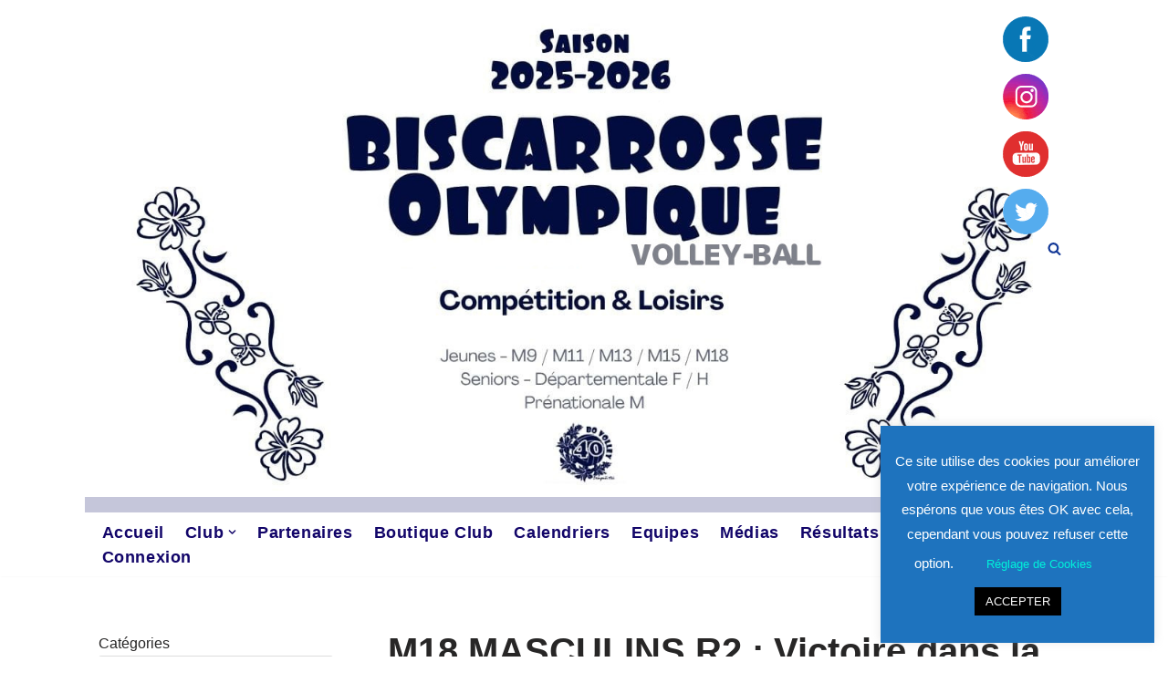

--- FILE ---
content_type: text/html; charset=UTF-8
request_url: https://bovolley.com/site1/index.php/2022/01/30/m18-masculins-r2-victoire-dans-la-douleur/
body_size: 20195
content:
<!DOCTYPE html>
<html lang="fr-FR">

<head>
	
	<meta charset="UTF-8">
	<meta name="viewport" content="width=device-width, initial-scale=1, minimum-scale=1">
	<link rel="profile" href="https://gmpg.org/xfn/11">
			<link rel="pingback" href="https://bovolley.com/site1/xmlrpc.php">
		<title>M18 MASCULINS R2 : Victoire dans la douleur &#8211; BISCARROSSE OLYMPIQUE VOLLEY-BALL</title>
<meta name='robots' content='max-image-preview:large' />
	<style>img:is([sizes="auto" i], [sizes^="auto," i]) { contain-intrinsic-size: 3000px 1500px }</style>
	
<!-- Open Graph Meta Tags generated by Blog2Social 699 - https://www.blog2social.com -->
<meta property="og:title" content="M18 MASCULINS R2 : Victoire dans la douleur"/>
<meta property="og:description" content="SALLES/BO 3/1 (20/25 26/28 25/23 22/25)



Court déplacement pour nos jeunes Landais qui se rendaient à Salles ce dimanche avec un effectif au complet renforc"/>
<meta property="og:url" content="https://bovolley.com/site1/index.php/2022/01/30/m18-masculins-r2-victoire-dans-la-douleur/"/>
<meta property="og:image" content="https://bovolley.com/site1/wp-content/uploads/2022/01/M18R2-SALLES.jpg"/>
<meta property="og:image:width" content="1698"/>
<meta property="og:image:height" content="1266"/>
<meta property="og:image:type" content="image/jpeg"/>
<meta property="og:type" content="article"/>
<meta property="og:article:published_time" content="2022-01-30 13:00:00"/>
<meta property="og:article:modified_time" content="2022-02-04 08:46:51"/>
<!-- Open Graph Meta Tags generated by Blog2Social 699 - https://www.blog2social.com -->

<!-- Twitter Card generated by Blog2Social 699 - https://www.blog2social.com -->
<meta name="twitter:card" content="summary">
<meta name="twitter:title" content="M18 MASCULINS R2 : Victoire dans la douleur"/>
<meta name="twitter:description" content="SALLES/BO 3/1 (20/25 26/28 25/23 22/25)



Court déplacement pour nos jeunes Landais qui se rendaient à Salles ce dimanche avec un effectif au complet renforc"/>
<meta name="twitter:image" content="https://bovolley.com/site1/wp-content/uploads/2022/01/M18R2-SALLES.jpg"/>
<!-- Twitter Card generated by Blog2Social 699 - https://www.blog2social.com -->
<meta name="author" content="NICOLAS VIGNAUD"/>
<link rel='dns-prefetch' href='//bovolley.com' />
<link rel="alternate" type="application/rss+xml" title="BISCARROSSE OLYMPIQUE VOLLEY-BALL &raquo; Flux" href="https://bovolley.com/site1/index.php/feed/" />
<link rel="alternate" type="application/rss+xml" title="BISCARROSSE OLYMPIQUE VOLLEY-BALL &raquo; Flux des commentaires" href="https://bovolley.com/site1/index.php/comments/feed/" />
<link rel="alternate" type="application/rss+xml" title="BISCARROSSE OLYMPIQUE VOLLEY-BALL &raquo; M18 MASCULINS R2 : Victoire dans la douleur Flux des commentaires" href="https://bovolley.com/site1/index.php/2022/01/30/m18-masculins-r2-victoire-dans-la-douleur/feed/" />
<script>
window._wpemojiSettings = {"baseUrl":"https:\/\/s.w.org\/images\/core\/emoji\/16.0.1\/72x72\/","ext":".png","svgUrl":"https:\/\/s.w.org\/images\/core\/emoji\/16.0.1\/svg\/","svgExt":".svg","source":{"concatemoji":"https:\/\/bovolley.com\/site1\/wp-includes\/js\/wp-emoji-release.min.js?ver=6.8.3"}};
/*! This file is auto-generated */
!function(s,n){var o,i,e;function c(e){try{var t={supportTests:e,timestamp:(new Date).valueOf()};sessionStorage.setItem(o,JSON.stringify(t))}catch(e){}}function p(e,t,n){e.clearRect(0,0,e.canvas.width,e.canvas.height),e.fillText(t,0,0);var t=new Uint32Array(e.getImageData(0,0,e.canvas.width,e.canvas.height).data),a=(e.clearRect(0,0,e.canvas.width,e.canvas.height),e.fillText(n,0,0),new Uint32Array(e.getImageData(0,0,e.canvas.width,e.canvas.height).data));return t.every(function(e,t){return e===a[t]})}function u(e,t){e.clearRect(0,0,e.canvas.width,e.canvas.height),e.fillText(t,0,0);for(var n=e.getImageData(16,16,1,1),a=0;a<n.data.length;a++)if(0!==n.data[a])return!1;return!0}function f(e,t,n,a){switch(t){case"flag":return n(e,"\ud83c\udff3\ufe0f\u200d\u26a7\ufe0f","\ud83c\udff3\ufe0f\u200b\u26a7\ufe0f")?!1:!n(e,"\ud83c\udde8\ud83c\uddf6","\ud83c\udde8\u200b\ud83c\uddf6")&&!n(e,"\ud83c\udff4\udb40\udc67\udb40\udc62\udb40\udc65\udb40\udc6e\udb40\udc67\udb40\udc7f","\ud83c\udff4\u200b\udb40\udc67\u200b\udb40\udc62\u200b\udb40\udc65\u200b\udb40\udc6e\u200b\udb40\udc67\u200b\udb40\udc7f");case"emoji":return!a(e,"\ud83e\udedf")}return!1}function g(e,t,n,a){var r="undefined"!=typeof WorkerGlobalScope&&self instanceof WorkerGlobalScope?new OffscreenCanvas(300,150):s.createElement("canvas"),o=r.getContext("2d",{willReadFrequently:!0}),i=(o.textBaseline="top",o.font="600 32px Arial",{});return e.forEach(function(e){i[e]=t(o,e,n,a)}),i}function t(e){var t=s.createElement("script");t.src=e,t.defer=!0,s.head.appendChild(t)}"undefined"!=typeof Promise&&(o="wpEmojiSettingsSupports",i=["flag","emoji"],n.supports={everything:!0,everythingExceptFlag:!0},e=new Promise(function(e){s.addEventListener("DOMContentLoaded",e,{once:!0})}),new Promise(function(t){var n=function(){try{var e=JSON.parse(sessionStorage.getItem(o));if("object"==typeof e&&"number"==typeof e.timestamp&&(new Date).valueOf()<e.timestamp+604800&&"object"==typeof e.supportTests)return e.supportTests}catch(e){}return null}();if(!n){if("undefined"!=typeof Worker&&"undefined"!=typeof OffscreenCanvas&&"undefined"!=typeof URL&&URL.createObjectURL&&"undefined"!=typeof Blob)try{var e="postMessage("+g.toString()+"("+[JSON.stringify(i),f.toString(),p.toString(),u.toString()].join(",")+"));",a=new Blob([e],{type:"text/javascript"}),r=new Worker(URL.createObjectURL(a),{name:"wpTestEmojiSupports"});return void(r.onmessage=function(e){c(n=e.data),r.terminate(),t(n)})}catch(e){}c(n=g(i,f,p,u))}t(n)}).then(function(e){for(var t in e)n.supports[t]=e[t],n.supports.everything=n.supports.everything&&n.supports[t],"flag"!==t&&(n.supports.everythingExceptFlag=n.supports.everythingExceptFlag&&n.supports[t]);n.supports.everythingExceptFlag=n.supports.everythingExceptFlag&&!n.supports.flag,n.DOMReady=!1,n.readyCallback=function(){n.DOMReady=!0}}).then(function(){return e}).then(function(){var e;n.supports.everything||(n.readyCallback(),(e=n.source||{}).concatemoji?t(e.concatemoji):e.wpemoji&&e.twemoji&&(t(e.twemoji),t(e.wpemoji)))}))}((window,document),window._wpemojiSettings);
</script>
<style id='wp-emoji-styles-inline-css'>

	img.wp-smiley, img.emoji {
		display: inline !important;
		border: none !important;
		box-shadow: none !important;
		height: 1em !important;
		width: 1em !important;
		margin: 0 0.07em !important;
		vertical-align: -0.1em !important;
		background: none !important;
		padding: 0 !important;
	}
</style>
<link rel='stylesheet' id='wp-block-library-css' href='https://bovolley.com/site1/wp-includes/css/dist/block-library/style.min.css?ver=6.8.3' media='all' />
<style id='classic-theme-styles-inline-css'>
/*! This file is auto-generated */
.wp-block-button__link{color:#fff;background-color:#32373c;border-radius:9999px;box-shadow:none;text-decoration:none;padding:calc(.667em + 2px) calc(1.333em + 2px);font-size:1.125em}.wp-block-file__button{background:#32373c;color:#fff;text-decoration:none}
</style>
<style id='global-styles-inline-css'>
:root{--wp--preset--aspect-ratio--square: 1;--wp--preset--aspect-ratio--4-3: 4/3;--wp--preset--aspect-ratio--3-4: 3/4;--wp--preset--aspect-ratio--3-2: 3/2;--wp--preset--aspect-ratio--2-3: 2/3;--wp--preset--aspect-ratio--16-9: 16/9;--wp--preset--aspect-ratio--9-16: 9/16;--wp--preset--color--black: #000000;--wp--preset--color--cyan-bluish-gray: #abb8c3;--wp--preset--color--white: #ffffff;--wp--preset--color--pale-pink: #f78da7;--wp--preset--color--vivid-red: #cf2e2e;--wp--preset--color--luminous-vivid-orange: #ff6900;--wp--preset--color--luminous-vivid-amber: #fcb900;--wp--preset--color--light-green-cyan: #7bdcb5;--wp--preset--color--vivid-green-cyan: #00d084;--wp--preset--color--pale-cyan-blue: #8ed1fc;--wp--preset--color--vivid-cyan-blue: #0693e3;--wp--preset--color--vivid-purple: #9b51e0;--wp--preset--color--neve-link-color: var(--nv-primary-accent);--wp--preset--color--neve-link-hover-color: var(--nv-secondary-accent);--wp--preset--color--nv-site-bg: var(--nv-site-bg);--wp--preset--color--nv-light-bg: var(--nv-light-bg);--wp--preset--color--nv-dark-bg: var(--nv-dark-bg);--wp--preset--color--neve-text-color: var(--nv-text-color);--wp--preset--color--nv-text-dark-bg: var(--nv-text-dark-bg);--wp--preset--color--nv-c-1: var(--nv-c-1);--wp--preset--color--nv-c-2: var(--nv-c-2);--wp--preset--gradient--vivid-cyan-blue-to-vivid-purple: linear-gradient(135deg,rgba(6,147,227,1) 0%,rgb(155,81,224) 100%);--wp--preset--gradient--light-green-cyan-to-vivid-green-cyan: linear-gradient(135deg,rgb(122,220,180) 0%,rgb(0,208,130) 100%);--wp--preset--gradient--luminous-vivid-amber-to-luminous-vivid-orange: linear-gradient(135deg,rgba(252,185,0,1) 0%,rgba(255,105,0,1) 100%);--wp--preset--gradient--luminous-vivid-orange-to-vivid-red: linear-gradient(135deg,rgba(255,105,0,1) 0%,rgb(207,46,46) 100%);--wp--preset--gradient--very-light-gray-to-cyan-bluish-gray: linear-gradient(135deg,rgb(238,238,238) 0%,rgb(169,184,195) 100%);--wp--preset--gradient--cool-to-warm-spectrum: linear-gradient(135deg,rgb(74,234,220) 0%,rgb(151,120,209) 20%,rgb(207,42,186) 40%,rgb(238,44,130) 60%,rgb(251,105,98) 80%,rgb(254,248,76) 100%);--wp--preset--gradient--blush-light-purple: linear-gradient(135deg,rgb(255,206,236) 0%,rgb(152,150,240) 100%);--wp--preset--gradient--blush-bordeaux: linear-gradient(135deg,rgb(254,205,165) 0%,rgb(254,45,45) 50%,rgb(107,0,62) 100%);--wp--preset--gradient--luminous-dusk: linear-gradient(135deg,rgb(255,203,112) 0%,rgb(199,81,192) 50%,rgb(65,88,208) 100%);--wp--preset--gradient--pale-ocean: linear-gradient(135deg,rgb(255,245,203) 0%,rgb(182,227,212) 50%,rgb(51,167,181) 100%);--wp--preset--gradient--electric-grass: linear-gradient(135deg,rgb(202,248,128) 0%,rgb(113,206,126) 100%);--wp--preset--gradient--midnight: linear-gradient(135deg,rgb(2,3,129) 0%,rgb(40,116,252) 100%);--wp--preset--font-size--small: 13px;--wp--preset--font-size--medium: 20px;--wp--preset--font-size--large: 36px;--wp--preset--font-size--x-large: 42px;--wp--preset--spacing--20: 0.44rem;--wp--preset--spacing--30: 0.67rem;--wp--preset--spacing--40: 1rem;--wp--preset--spacing--50: 1.5rem;--wp--preset--spacing--60: 2.25rem;--wp--preset--spacing--70: 3.38rem;--wp--preset--spacing--80: 5.06rem;--wp--preset--shadow--natural: 6px 6px 9px rgba(0, 0, 0, 0.2);--wp--preset--shadow--deep: 12px 12px 50px rgba(0, 0, 0, 0.4);--wp--preset--shadow--sharp: 6px 6px 0px rgba(0, 0, 0, 0.2);--wp--preset--shadow--outlined: 6px 6px 0px -3px rgba(255, 255, 255, 1), 6px 6px rgba(0, 0, 0, 1);--wp--preset--shadow--crisp: 6px 6px 0px rgba(0, 0, 0, 1);}:where(.is-layout-flex){gap: 0.5em;}:where(.is-layout-grid){gap: 0.5em;}body .is-layout-flex{display: flex;}.is-layout-flex{flex-wrap: wrap;align-items: center;}.is-layout-flex > :is(*, div){margin: 0;}body .is-layout-grid{display: grid;}.is-layout-grid > :is(*, div){margin: 0;}:where(.wp-block-columns.is-layout-flex){gap: 2em;}:where(.wp-block-columns.is-layout-grid){gap: 2em;}:where(.wp-block-post-template.is-layout-flex){gap: 1.25em;}:where(.wp-block-post-template.is-layout-grid){gap: 1.25em;}.has-black-color{color: var(--wp--preset--color--black) !important;}.has-cyan-bluish-gray-color{color: var(--wp--preset--color--cyan-bluish-gray) !important;}.has-white-color{color: var(--wp--preset--color--white) !important;}.has-pale-pink-color{color: var(--wp--preset--color--pale-pink) !important;}.has-vivid-red-color{color: var(--wp--preset--color--vivid-red) !important;}.has-luminous-vivid-orange-color{color: var(--wp--preset--color--luminous-vivid-orange) !important;}.has-luminous-vivid-amber-color{color: var(--wp--preset--color--luminous-vivid-amber) !important;}.has-light-green-cyan-color{color: var(--wp--preset--color--light-green-cyan) !important;}.has-vivid-green-cyan-color{color: var(--wp--preset--color--vivid-green-cyan) !important;}.has-pale-cyan-blue-color{color: var(--wp--preset--color--pale-cyan-blue) !important;}.has-vivid-cyan-blue-color{color: var(--wp--preset--color--vivid-cyan-blue) !important;}.has-vivid-purple-color{color: var(--wp--preset--color--vivid-purple) !important;}.has-neve-link-color-color{color: var(--wp--preset--color--neve-link-color) !important;}.has-neve-link-hover-color-color{color: var(--wp--preset--color--neve-link-hover-color) !important;}.has-nv-site-bg-color{color: var(--wp--preset--color--nv-site-bg) !important;}.has-nv-light-bg-color{color: var(--wp--preset--color--nv-light-bg) !important;}.has-nv-dark-bg-color{color: var(--wp--preset--color--nv-dark-bg) !important;}.has-neve-text-color-color{color: var(--wp--preset--color--neve-text-color) !important;}.has-nv-text-dark-bg-color{color: var(--wp--preset--color--nv-text-dark-bg) !important;}.has-nv-c-1-color{color: var(--wp--preset--color--nv-c-1) !important;}.has-nv-c-2-color{color: var(--wp--preset--color--nv-c-2) !important;}.has-black-background-color{background-color: var(--wp--preset--color--black) !important;}.has-cyan-bluish-gray-background-color{background-color: var(--wp--preset--color--cyan-bluish-gray) !important;}.has-white-background-color{background-color: var(--wp--preset--color--white) !important;}.has-pale-pink-background-color{background-color: var(--wp--preset--color--pale-pink) !important;}.has-vivid-red-background-color{background-color: var(--wp--preset--color--vivid-red) !important;}.has-luminous-vivid-orange-background-color{background-color: var(--wp--preset--color--luminous-vivid-orange) !important;}.has-luminous-vivid-amber-background-color{background-color: var(--wp--preset--color--luminous-vivid-amber) !important;}.has-light-green-cyan-background-color{background-color: var(--wp--preset--color--light-green-cyan) !important;}.has-vivid-green-cyan-background-color{background-color: var(--wp--preset--color--vivid-green-cyan) !important;}.has-pale-cyan-blue-background-color{background-color: var(--wp--preset--color--pale-cyan-blue) !important;}.has-vivid-cyan-blue-background-color{background-color: var(--wp--preset--color--vivid-cyan-blue) !important;}.has-vivid-purple-background-color{background-color: var(--wp--preset--color--vivid-purple) !important;}.has-neve-link-color-background-color{background-color: var(--wp--preset--color--neve-link-color) !important;}.has-neve-link-hover-color-background-color{background-color: var(--wp--preset--color--neve-link-hover-color) !important;}.has-nv-site-bg-background-color{background-color: var(--wp--preset--color--nv-site-bg) !important;}.has-nv-light-bg-background-color{background-color: var(--wp--preset--color--nv-light-bg) !important;}.has-nv-dark-bg-background-color{background-color: var(--wp--preset--color--nv-dark-bg) !important;}.has-neve-text-color-background-color{background-color: var(--wp--preset--color--neve-text-color) !important;}.has-nv-text-dark-bg-background-color{background-color: var(--wp--preset--color--nv-text-dark-bg) !important;}.has-nv-c-1-background-color{background-color: var(--wp--preset--color--nv-c-1) !important;}.has-nv-c-2-background-color{background-color: var(--wp--preset--color--nv-c-2) !important;}.has-black-border-color{border-color: var(--wp--preset--color--black) !important;}.has-cyan-bluish-gray-border-color{border-color: var(--wp--preset--color--cyan-bluish-gray) !important;}.has-white-border-color{border-color: var(--wp--preset--color--white) !important;}.has-pale-pink-border-color{border-color: var(--wp--preset--color--pale-pink) !important;}.has-vivid-red-border-color{border-color: var(--wp--preset--color--vivid-red) !important;}.has-luminous-vivid-orange-border-color{border-color: var(--wp--preset--color--luminous-vivid-orange) !important;}.has-luminous-vivid-amber-border-color{border-color: var(--wp--preset--color--luminous-vivid-amber) !important;}.has-light-green-cyan-border-color{border-color: var(--wp--preset--color--light-green-cyan) !important;}.has-vivid-green-cyan-border-color{border-color: var(--wp--preset--color--vivid-green-cyan) !important;}.has-pale-cyan-blue-border-color{border-color: var(--wp--preset--color--pale-cyan-blue) !important;}.has-vivid-cyan-blue-border-color{border-color: var(--wp--preset--color--vivid-cyan-blue) !important;}.has-vivid-purple-border-color{border-color: var(--wp--preset--color--vivid-purple) !important;}.has-neve-link-color-border-color{border-color: var(--wp--preset--color--neve-link-color) !important;}.has-neve-link-hover-color-border-color{border-color: var(--wp--preset--color--neve-link-hover-color) !important;}.has-nv-site-bg-border-color{border-color: var(--wp--preset--color--nv-site-bg) !important;}.has-nv-light-bg-border-color{border-color: var(--wp--preset--color--nv-light-bg) !important;}.has-nv-dark-bg-border-color{border-color: var(--wp--preset--color--nv-dark-bg) !important;}.has-neve-text-color-border-color{border-color: var(--wp--preset--color--neve-text-color) !important;}.has-nv-text-dark-bg-border-color{border-color: var(--wp--preset--color--nv-text-dark-bg) !important;}.has-nv-c-1-border-color{border-color: var(--wp--preset--color--nv-c-1) !important;}.has-nv-c-2-border-color{border-color: var(--wp--preset--color--nv-c-2) !important;}.has-vivid-cyan-blue-to-vivid-purple-gradient-background{background: var(--wp--preset--gradient--vivid-cyan-blue-to-vivid-purple) !important;}.has-light-green-cyan-to-vivid-green-cyan-gradient-background{background: var(--wp--preset--gradient--light-green-cyan-to-vivid-green-cyan) !important;}.has-luminous-vivid-amber-to-luminous-vivid-orange-gradient-background{background: var(--wp--preset--gradient--luminous-vivid-amber-to-luminous-vivid-orange) !important;}.has-luminous-vivid-orange-to-vivid-red-gradient-background{background: var(--wp--preset--gradient--luminous-vivid-orange-to-vivid-red) !important;}.has-very-light-gray-to-cyan-bluish-gray-gradient-background{background: var(--wp--preset--gradient--very-light-gray-to-cyan-bluish-gray) !important;}.has-cool-to-warm-spectrum-gradient-background{background: var(--wp--preset--gradient--cool-to-warm-spectrum) !important;}.has-blush-light-purple-gradient-background{background: var(--wp--preset--gradient--blush-light-purple) !important;}.has-blush-bordeaux-gradient-background{background: var(--wp--preset--gradient--blush-bordeaux) !important;}.has-luminous-dusk-gradient-background{background: var(--wp--preset--gradient--luminous-dusk) !important;}.has-pale-ocean-gradient-background{background: var(--wp--preset--gradient--pale-ocean) !important;}.has-electric-grass-gradient-background{background: var(--wp--preset--gradient--electric-grass) !important;}.has-midnight-gradient-background{background: var(--wp--preset--gradient--midnight) !important;}.has-small-font-size{font-size: var(--wp--preset--font-size--small) !important;}.has-medium-font-size{font-size: var(--wp--preset--font-size--medium) !important;}.has-large-font-size{font-size: var(--wp--preset--font-size--large) !important;}.has-x-large-font-size{font-size: var(--wp--preset--font-size--x-large) !important;}
:where(.wp-block-post-template.is-layout-flex){gap: 1.25em;}:where(.wp-block-post-template.is-layout-grid){gap: 1.25em;}
:where(.wp-block-columns.is-layout-flex){gap: 2em;}:where(.wp-block-columns.is-layout-grid){gap: 2em;}
:root :where(.wp-block-pullquote){font-size: 1.5em;line-height: 1.6;}
</style>
<link rel='stylesheet' id='cookie-law-info-css' href='https://bovolley.com/site1/wp-content/plugins/cookie-law-info/public/css/cookie-law-info-public.css?ver=2.1.3' media='all' />
<link rel='stylesheet' id='cookie-law-info-gdpr-css' href='https://bovolley.com/site1/wp-content/plugins/cookie-law-info/public/css/cookie-law-info-gdpr.css?ver=2.1.3' media='all' />
<link rel='stylesheet' id='hello-asso-css' href='https://bovolley.com/site1/wp-content/plugins/helloasso/public/css/hello-asso-public.css?ver=1.1.23' media='all' />
<link rel='stylesheet' id='SFSImainCss-css' href='https://bovolley.com/site1/wp-content/plugins/ultimate-social-media-icons/css/sfsi-style.css?ver=2.7.7' media='all' />
<link rel='stylesheet' id='neve-style-css' href='https://bovolley.com/site1/wp-content/themes/neve/style-main-new.min.css?ver=4.1.3' media='all' />
<style id='neve-style-inline-css'>
.is-menu-sidebar .header-menu-sidebar { visibility: visible; }.is-menu-sidebar.menu_sidebar_slide_left .header-menu-sidebar { transform: translate3d(0, 0, 0); left: 0; }.is-menu-sidebar.menu_sidebar_slide_right .header-menu-sidebar { transform: translate3d(0, 0, 0); right: 0; }.is-menu-sidebar.menu_sidebar_pull_right .header-menu-sidebar, .is-menu-sidebar.menu_sidebar_pull_left .header-menu-sidebar { transform: translateX(0); }.is-menu-sidebar.menu_sidebar_dropdown .header-menu-sidebar { height: auto; }.is-menu-sidebar.menu_sidebar_dropdown .header-menu-sidebar-inner { max-height: 400px; padding: 20px 0; }.is-menu-sidebar.menu_sidebar_full_canvas .header-menu-sidebar { opacity: 1; }.header-menu-sidebar .menu-item-nav-search:not(.floating) { pointer-events: none; }.header-menu-sidebar .menu-item-nav-search .is-menu-sidebar { pointer-events: unset; }@media screen and (max-width: 960px) { .builder-item.cr .item--inner { --textalign: center; --justify: center; } }
.nv-meta-list li.meta:not(:last-child):after { content:"/" }.nv-meta-list .no-mobile{
			display:none;
		}.nv-meta-list li.last::after{
			content: ""!important;
		}@media (min-width: 769px) {
			.nv-meta-list .no-mobile {
				display: inline-block;
			}
			.nv-meta-list li.last:not(:last-child)::after {
		 		content: "/" !important;
			}
		}
 :root{ --container: 748px;--postwidth:100%; --primarybtnbg: var(--nv-primary-accent); --primarybtnhoverbg: var(--nv-primary-accent); --primarybtncolor: #fff; --secondarybtncolor: var(--nv-primary-accent); --primarybtnhovercolor: #fff; --secondarybtnhovercolor: var(--nv-primary-accent);--primarybtnborderradius:3px;--secondarybtnborderradius:3px;--secondarybtnborderwidth:3px;--btnpadding:13px 15px;--primarybtnpadding:13px 15px;--secondarybtnpadding:calc(13px - 3px) calc(15px - 3px); --bodyfontfamily: Arial,Helvetica,sans-serif; --bodyfontsize: 15px; --bodylineheight: 1.6; --bodyletterspacing: 0px; --bodyfontweight: 400; --h1fontsize: 36px; --h1fontweight: 700; --h1lineheight: 1.2; --h1letterspacing: 0px; --h1texttransform: none; --h2fontsize: 28px; --h2fontweight: 700; --h2lineheight: 1.3; --h2letterspacing: 0px; --h2texttransform: none; --h3fontsize: 24px; --h3fontweight: 700; --h3lineheight: 1.4; --h3letterspacing: 0px; --h3texttransform: none; --h4fontsize: 20px; --h4fontweight: 700; --h4lineheight: 1.6; --h4letterspacing: 0px; --h4texttransform: none; --h5fontsize: 16px; --h5fontweight: 700; --h5lineheight: 1.6; --h5letterspacing: 0px; --h5texttransform: none; --h6fontsize: 14px; --h6fontweight: 700; --h6lineheight: 1.6; --h6letterspacing: 0px; --h6texttransform: none;--formfieldborderwidth:2px;--formfieldborderradius:3px; --formfieldbgcolor: var(--nv-site-bg); --formfieldbordercolor: #dddddd; --formfieldcolor: var(--nv-text-color);--formfieldpadding:10px 12px; } .nv-post-thumbnail-wrap img{ aspect-ratio: 4/3; object-fit: cover; } .layout-grid .nv-post-thumbnail-wrap{ margin-right:-25px;margin-left:-25px; } .nv-index-posts{ --borderradius:21px;--padding:25px 25px 25px 25px;--cardboxshadow:0 0 14.4px 0 rgba(0,0,0,0.46); --cardbgcolor: var(--nv-site-bg); --cardcolor: var(--nv-text-color); } .has-neve-button-color-color{ color: var(--nv-primary-accent)!important; } .has-neve-button-color-background-color{ background-color: var(--nv-primary-accent)!important; } .single-post-container .alignfull > [class*="__inner-container"], .single-post-container .alignwide > [class*="__inner-container"]{ max-width:718px } .nv-meta-list{ --avatarsize: 20px; } .single .nv-meta-list{ --avatarsize: 20px; } .blog .blog-entry-title, .archive .blog-entry-title{ --fontweight: 900; --texttransform: capitalize; } .blog .entry-summary, .archive .entry-summary, .blog .post-pages-links{ --fontweight: 400; --texttransform: capitalize; } .single .nv-meta-list li{ --fontweight: none; } .nv-post-cover{ --height: 250px;--padding:40px 15px;--justify: flex-start; --textalign: left; --valign: center; } .nv-post-cover .nv-title-meta-wrap, .nv-page-title-wrap, .entry-header{ --textalign: left; } .nv-is-boxed.nv-title-meta-wrap{ --padding:40px 15px; --bgcolor: var(--nv-dark-bg); } .nv-overlay{ --opacity: 50; --blendmode: normal; } .nv-is-boxed.nv-comments-wrap{ --padding:20px; } .nv-is-boxed.comment-respond{ --padding:20px; } .single:not(.single-product), .page{ --c-vspace:0 0 0 0;; } .global-styled{ --bgcolor: var(--nv-site-bg); } .header-top{ --rowbwidth:6px; --rowbcolor: #7d8bb0; --color: var(--nv-text-color); --bgcolor: var(--nv-site-bg); } .header-main{ --rowbwidth:0px; --rowbcolor: #c5c6da; --color: #123796; --overlaycolor: #451141;--bgimage:url("https://bovolley.com/site1/wp-content/uploads/2025/10/banniere-site.jpg");--bgposition:61% 37%;;--bgoverlayopacity:0; } .header-bottom{ --rowbcolor: var(--nv-light-bg); --color: var(--nv-text-color); --bgcolor: var(--nv-site-bg); } .header-menu-sidebar-bg{ --justify: flex-start; --textalign: left;--flexg: 1;--wrapdropdownwidth: auto; --color: var(--nv-text-color); --bgcolor: var(--nv-site-bg); } .header-menu-sidebar{ width: 360px; } .builder-item--logo{ --maxwidth: 90px; --color: #2e3557; --fs: 12px;--padding:10px 0;--margin:0; --textalign: left;--justify: flex-start; } .builder-item--nav-icon,.header-menu-sidebar .close-sidebar-panel .navbar-toggle{ --borderradius:0; } .builder-item--nav-icon{ --label-margin:0 5px 0 0;;--padding:10px 15px;--margin:0; } .builder-item--primary-menu{ --color: #120569; --hovercolor: var(--nv-secondary-accent); --hovertextcolor: var(--nv-text-color); --activecolor: var(--nv-primary-accent); --spacing: 20px; --height: 25px;--padding:0;--margin:0; --fontfamily: Impact,Charcoal,sans-serif; --fontsize: 1em; --lineheight: 1.6em; --letterspacing: 0px; --fontweight: 700; --texttransform: capitalize; --iconsize: 1em; } .hfg-is-group.has-primary-menu .inherit-ff{ --inheritedff: Impact, Charcoal, sans-serif; --inheritedfw: 700; } .builder-item--header_search_responsive{ --iconsize: 15px; --formfieldfontsize: 14px;--formfieldborderwidth:2px;--formfieldborderradius:2px; --height: 40px;--padding:0 10px;--margin:0; } .footer-top-inner .row{ grid-template-columns:1fr 1fr 1fr; --valign: flex-start; } .footer-top{ --rowbcolor: var(--nv-light-bg); --color: var(--nv-text-color); --bgcolor: var(--nv-site-bg); } .footer-main-inner .row{ grid-template-columns:1fr 1fr 1fr; --valign: flex-start; } .footer-main{ --rowbcolor: var(--nv-light-bg); --color: var(--nv-text-color); --bgcolor: var(--nv-site-bg); } .footer-bottom-inner .row{ grid-template-columns:1fr 1fr 1fr; --valign: flex-start; } .footer-bottom{ --rowbcolor: var(--nv-light-bg); --color: var(--nv-text-dark-bg); --bgcolor: var(--nv-dark-bg); } @media(min-width: 576px){ :root{ --container: 992px;--postwidth:50%;--btnpadding:13px 15px;--primarybtnpadding:13px 15px;--secondarybtnpadding:calc(13px - 3px) calc(15px - 3px); --bodyfontsize: 16px; --bodylineheight: 1.6; --bodyletterspacing: 0px; --h1fontsize: 38px; --h1lineheight: 1.2; --h1letterspacing: 0px; --h2fontsize: 30px; --h2lineheight: 1.2; --h2letterspacing: 0px; --h3fontsize: 26px; --h3lineheight: 1.4; --h3letterspacing: 0px; --h4fontsize: 22px; --h4lineheight: 1.5; --h4letterspacing: 0px; --h5fontsize: 18px; --h5lineheight: 1.6; --h5letterspacing: 0px; --h6fontsize: 14px; --h6lineheight: 1.6; --h6letterspacing: 0px; } .layout-grid .nv-post-thumbnail-wrap{ margin-right:-25px;margin-left:-25px; } .nv-index-posts{ --padding:25px 25px 25px 25px; } .single-post-container .alignfull > [class*="__inner-container"], .single-post-container .alignwide > [class*="__inner-container"]{ max-width:962px } .nv-meta-list{ --avatarsize: 20px; } .single .nv-meta-list{ --avatarsize: 20px; } .nv-post-cover{ --height: 320px;--padding:60px 30px;--justify: flex-start; --textalign: left; --valign: center; } .nv-post-cover .nv-title-meta-wrap, .nv-page-title-wrap, .entry-header{ --textalign: left; } .nv-is-boxed.nv-title-meta-wrap{ --padding:60px 30px; } .nv-is-boxed.nv-comments-wrap{ --padding:30px; } .nv-is-boxed.comment-respond{ --padding:30px; } .single:not(.single-product), .page{ --c-vspace:0 0 0 0;; } .header-top{ --rowbwidth:9px; } .header-main{ --rowbwidth:0px; } .header-menu-sidebar-bg{ --justify: flex-start; --textalign: left;--flexg: 1;--wrapdropdownwidth: auto; } .header-menu-sidebar{ width: 360px; } .builder-item--logo{ --maxwidth: 149px; --fs: 18px;--padding:10px 0;--margin:0; --textalign: left;--justify: flex-start; } .builder-item--nav-icon{ --label-margin:0 5px 0 0;;--padding:10px 15px;--margin:0; } .builder-item--primary-menu{ --spacing: 20px; --height: 25px;--padding:0;--margin:0; --fontsize: 1em; --lineheight: 1.6em; --letterspacing: 0px; --iconsize: 1em; } .builder-item--header_search_responsive{ --formfieldfontsize: 14px;--formfieldborderwidth:2px;--formfieldborderradius:2px; --height: 40px;--padding:0 10px;--margin:0; } }@media(min-width: 960px){ :root{ --container: 1095px;--postwidth:33.333333333333%;--btnpadding:13px 15px;--primarybtnpadding:13px 15px;--secondarybtnpadding:calc(13px - 3px) calc(15px - 3px); --bodyfontsize: 16px; --bodylineheight: 1.7; --bodyletterspacing: 0px; --h1fontsize: 40px; --h1lineheight: 1.1; --h1letterspacing: 0px; --h2fontsize: 32px; --h2lineheight: 1.2; --h2letterspacing: 0px; --h3fontsize: 28px; --h3lineheight: 1.4; --h3letterspacing: 0px; --h4fontsize: 24px; --h4lineheight: 1.5; --h4letterspacing: 0px; --h5fontsize: 20px; --h5lineheight: 1.6; --h5letterspacing: 0px; --h6fontsize: 16px; --h6lineheight: 1.6; --h6letterspacing: 0px; } .layout-grid .nv-post-thumbnail-wrap{ margin-right:-25px;margin-left:-25px; } .nv-index-posts{ --padding:25px 25px 25px 25px; } body:not(.single):not(.archive):not(.blog):not(.search):not(.error404) .neve-main > .container .col, body.post-type-archive-course .neve-main > .container .col, body.post-type-archive-llms_membership .neve-main > .container .col{ max-width: 100%; } body:not(.single):not(.archive):not(.blog):not(.search):not(.error404) .nv-sidebar-wrap, body.post-type-archive-course .nv-sidebar-wrap, body.post-type-archive-llms_membership .nv-sidebar-wrap{ max-width: 0%; } .neve-main > .archive-container .nv-index-posts.col{ max-width: 100%; } .neve-main > .archive-container .nv-sidebar-wrap{ max-width: 0%; } .neve-main > .single-post-container .nv-single-post-wrap.col{ max-width: 71%; } .single-post-container .alignfull > [class*="__inner-container"], .single-post-container .alignwide > [class*="__inner-container"]{ max-width:747px } .container-fluid.single-post-container .alignfull > [class*="__inner-container"], .container-fluid.single-post-container .alignwide > [class*="__inner-container"]{ max-width:calc(71% + 15px) } .neve-main > .single-post-container .nv-sidebar-wrap{ max-width: 29%; } .nv-meta-list{ --avatarsize: 20px; } .single .nv-meta-list{ --avatarsize: 20px; } .blog .blog-entry-title, .archive .blog-entry-title{ --fontsize: 21px; --lineheight: 0.9em; --letterspacing: 0px; } .blog .entry-summary, .archive .entry-summary, .blog .post-pages-links{ --fontsize: 13px; --lineheight: 1.2em; --letterspacing: 0px; } .nv-post-cover{ --height: 400px;--padding:60px 40px;--justify: flex-start; --textalign: left; --valign: center; } .nv-post-cover .nv-title-meta-wrap, .nv-page-title-wrap, .entry-header{ --textalign: left; } .nv-is-boxed.nv-title-meta-wrap{ --padding:60px 40px; } .nv-is-boxed.nv-comments-wrap{ --padding:40px; } .nv-is-boxed.comment-respond{ --padding:40px; } .single:not(.single-product), .page{ --c-vspace:0 0 0 0;; } .header-top{ --rowbwidth:0px; } .header-main{ --height:545px;--rowbwidth:17px; } .header-menu-sidebar-bg{ --justify: flex-start; --textalign: left;--flexg: 1;--wrapdropdownwidth: auto; } .header-menu-sidebar{ width: 360px; } .builder-item--logo{ --maxwidth: 120px; --fs: 34px;--padding:10px 0;--margin:0; --textalign: left;--justify: flex-start; } .builder-item--nav-icon{ --label-margin:0 5px 0 0;;--padding:10px 15px;--margin:0; } .builder-item--primary-menu{ --spacing: 15px; --height: 22px;--padding:0;--margin:0; --fontsize: 1.1em; --lineheight: 1.5em; --letterspacing: 0.6px; --iconsize: 1.1em; } .builder-item--header_search_responsive{ --formfieldfontsize: 14px;--formfieldborderwidth:2px;--formfieldborderradius:2px; --height: 40px;--padding:0 10px;--margin:0; } }:root{--nv-primary-accent:#2f5aae;--nv-secondary-accent:#2f5aae;--nv-site-bg:#ffffff;--nv-light-bg:#ffffff;--nv-dark-bg:#121212;--nv-text-color:#272626;--nv-text-dark-bg:#ffffff;--nv-c-1:#9463ae;--nv-c-2:#be574b;--nv-fallback-ff:Arial, Helvetica, sans-serif;}
</style>
<script src="https://bovolley.com/site1/wp-includes/js/jquery/jquery.min.js?ver=3.7.1" id="jquery-core-js"></script>
<script src="https://bovolley.com/site1/wp-includes/js/jquery/jquery-migrate.min.js?ver=3.4.1" id="jquery-migrate-js"></script>
<script id="cookie-law-info-js-extra">
var Cli_Data = {"nn_cookie_ids":[],"cookielist":[],"non_necessary_cookies":[],"ccpaEnabled":"","ccpaRegionBased":"","ccpaBarEnabled":"","strictlyEnabled":["necessary","obligatoire"],"ccpaType":"gdpr","js_blocking":"","custom_integration":"","triggerDomRefresh":"","secure_cookies":""};
var cli_cookiebar_settings = {"animate_speed_hide":"500","animate_speed_show":"500","background":"#1e73be","border":"#b1a6a6c2","border_on":"","button_1_button_colour":"#000","button_1_button_hover":"#000000","button_1_link_colour":"#fff","button_1_as_button":"1","button_1_new_win":"","button_2_button_colour":"#333","button_2_button_hover":"#292929","button_2_link_colour":"#444","button_2_as_button":"","button_2_hidebar":"","button_3_button_colour":"#1e73be","button_3_button_hover":"#185c98","button_3_link_colour":"#fff","button_3_as_button":"1","button_3_new_win":"","button_4_button_colour":"#1e73be","button_4_button_hover":"#185c98","button_4_link_colour":"#00f2da","button_4_as_button":"1","button_7_button_colour":"#61a229","button_7_button_hover":"#4e8221","button_7_link_colour":"#fff","button_7_as_button":"1","button_7_new_win":"","font_family":"Trebuchet MS, sans-serif","header_fix":"","notify_animate_hide":"1","notify_animate_show":"1","notify_div_id":"#cookie-law-info-bar","notify_position_horizontal":"right","notify_position_vertical":"bottom","scroll_close":"","scroll_close_reload":"","accept_close_reload":"","reject_close_reload":"","showagain_tab":"1","showagain_background":"#fff","showagain_border":"#000","showagain_div_id":"#cookie-law-info-again","showagain_x_position":"100px","text":"#ffffff","show_once_yn":"1","show_once":"10000","logging_on":"","as_popup":"","popup_overlay":"1","bar_heading_text":"","cookie_bar_as":"widget","popup_showagain_position":"bottom-right","widget_position":"right"};
var log_object = {"ajax_url":"https:\/\/bovolley.com\/site1\/wp-admin\/admin-ajax.php"};
</script>
<script src="https://bovolley.com/site1/wp-content/plugins/cookie-law-info/public/js/cookie-law-info-public.js?ver=2.1.3" id="cookie-law-info-js"></script>
<script src="https://bovolley.com/site1/wp-content/plugins/helloasso/public/js/hello-asso-public.js?ver=1.1.23" id="hello-asso-js"></script>
<link rel="https://api.w.org/" href="https://bovolley.com/site1/index.php/wp-json/" /><link rel="alternate" title="JSON" type="application/json" href="https://bovolley.com/site1/index.php/wp-json/wp/v2/posts/937" /><link rel="EditURI" type="application/rsd+xml" title="RSD" href="https://bovolley.com/site1/xmlrpc.php?rsd" />
<meta name="generator" content="WordPress 6.8.3" />
<link rel="canonical" href="https://bovolley.com/site1/index.php/2022/01/30/m18-masculins-r2-victoire-dans-la-douleur/" />
<link rel='shortlink' href='https://bovolley.com/site1/?p=937' />
<link rel="alternate" title="oEmbed (JSON)" type="application/json+oembed" href="https://bovolley.com/site1/index.php/wp-json/oembed/1.0/embed?url=https%3A%2F%2Fbovolley.com%2Fsite1%2Findex.php%2F2022%2F01%2F30%2Fm18-masculins-r2-victoire-dans-la-douleur%2F" />
<link rel="alternate" title="oEmbed (XML)" type="text/xml+oembed" href="https://bovolley.com/site1/index.php/wp-json/oembed/1.0/embed?url=https%3A%2F%2Fbovolley.com%2Fsite1%2Findex.php%2F2022%2F01%2F30%2Fm18-masculins-r2-victoire-dans-la-douleur%2F&#038;format=xml" />
<meta name="follow.[base64]" content="nqnfT1vEwJSq6FeNPnw8"/><meta property="og:image:secure_url" content="https://bovolley.com/site1/wp-content/uploads/2022/01/M18R2-SALLES.jpg" data-id="sfsi"><meta property="twitter:card" content="summary_large_image" data-id="sfsi"><meta property="twitter:image" content="https://bovolley.com/site1/wp-content/uploads/2022/01/M18R2-SALLES.jpg" data-id="sfsi"><meta property="og:image:type" content="image/jpeg" data-id="sfsi" /><meta property="og:image:width" content="1698" data-id="sfsi" /><meta property="og:image:height" content="1266" data-id="sfsi" /><meta property="og:url" content="https://bovolley.com/site1/index.php/2022/01/30/m18-masculins-r2-victoire-dans-la-douleur/" data-id="sfsi" /><meta property="og:description" content="
SALLES/BO 3/1 (20/25 26/28 25/23 22/25)



Court déplacement pour nos jeunes Landais qui se rendaient à Salles ce dimanche avec un effectif au complet renforcé par Hugo.



Thibault (1) Mathéo (2) Antoine (4), Augustin (20) Antoine (9) Thomas (8) Hugo (blessé) Jean David (12)



Face à une jeune équipe de Salles-Mios dans le jeu, le BO s’attendait à un match plus facile mais nos jeunes ont choisi de se le rendre difficile.



L’entame de match est bonne avec une domination dans tous les compartiments du jeu à l’image de Thomas à l’attaque et Thibault au service. On décide donc de travailler le jeu en fixe dès que possible avec Mathéo et Tom. Malheureusement, les landais se relâchent dans les premiers contacts et commettent des erreurs inhabituelles qui remettent dans le jeu les Girondins. Le BO garde son avance et s’impose 25/20.



Dans le 2ème set, on repart beaucoup mieux et nous faisons vite le trou. C’est à ce moment que les joueurs de Salles ne lâchent rien et au contraire se mettent à tout défendre avec une grosse envie. Ils grignotent leur avance et nous devenons fébriles. Il s’en faut d’un rien mais nous arrachons le set 28/26 grâce notamment à un bon Antoine. A.



Le match est relancé dans ce 3ème set. Hugo rentre et apporte du sang neuf à l’attaque et en réception. Les 2 équipes se tiennent mais dans le money-time, nous avons des difficultés à la passe pour trouver nos attaquants. Salles en profite et malgré un coup de poker avec Thibault à la passe, cela ne suffit pas, 23/25.



Dans le 4ème set, Salles joue son va tout avec notamment une grande agressivité au service et une belle réussite qui sont allés chercher. Jean David rentre à l’attaque et Augustin commence à défendre les points importants. Nous courrons après le score mais sans être détaché. Nouveau coup dur avec la blessure d’Hugo qui retombe sur le pied d’un adversaire.



Dans le money-time, Antoine. B revient en récept/attaque. Tom nous sort quelques services qui font du bien. Sur un dernier coup de chance, cette fois-ci en notre faveur, un retour direct, nous concluons le set 25/22.



Nous retiendrons cette victoire dans la douleur. Mais il va falloir hausser son niveau de jeu dès la semaine prochaine chez les JSA de Bordeaux qui n’ont qu’une seule défaite 3/2.



Prochain match le dimanche 06 février à 10h00 aux JSA de BORDEAUX.



Nico
" data-id="sfsi" /><meta property="og:title" content="M18 MASCULINS R2 : Victoire dans la douleur" data-id="sfsi" /><link rel="icon" href="https://bovolley.com/site1/wp-content/uploads/2020/01/cropped-cropped-cropped-bando-medium-32x32.jpg" sizes="32x32" />
<link rel="icon" href="https://bovolley.com/site1/wp-content/uploads/2020/01/cropped-cropped-cropped-bando-medium-192x192.jpg" sizes="192x192" />
<link rel="apple-touch-icon" href="https://bovolley.com/site1/wp-content/uploads/2020/01/cropped-cropped-cropped-bando-medium-180x180.jpg" />
<meta name="msapplication-TileImage" content="https://bovolley.com/site1/wp-content/uploads/2020/01/cropped-cropped-cropped-bando-medium-270x270.jpg" />

	</head>

<body data-rsssl=1  class="wp-singular post-template-default single single-post postid-937 single-format-standard wp-custom-logo wp-theme-neve sfsi_actvite_theme_animated_icons  nv-blog-grid nv-sidebar-left menu_sidebar_slide_left" id="neve_body"  >
<div class="wrapper">
	
	<header class="header"  >
		<a class="neve-skip-link show-on-focus" href="#content" >
			Aller au contenu		</a>
		<div id="header-grid"  class="hfg_header site-header">
	
<nav class="header--row header-main hide-on-mobile hide-on-tablet layout-contained nv-navbar header--row"
	data-row-id="main" data-show-on="desktop">

	<div
		class="header--row-inner header-main-inner">
		<div class="container">
			<div
				class="row row--wrapper"
				data-section="hfg_header_layout_main" >
				<div class="hfg-slot left"></div><div class="hfg-slot right"><div class="builder-item desktop-left"><div class="item--inner builder-item--header_search_responsive"
		data-section="header_search_responsive"
		data-item-id="header_search_responsive">
	<div class="nv-search-icon-component" >
	<div  class="menu-item-nav-search canvas">
		<a aria-label="Rechercher" href="#" class="nv-icon nv-search" >
				<svg width="15" height="15" viewBox="0 0 1792 1792" xmlns="http://www.w3.org/2000/svg"><path d="M1216 832q0-185-131.5-316.5t-316.5-131.5-316.5 131.5-131.5 316.5 131.5 316.5 316.5 131.5 316.5-131.5 131.5-316.5zm512 832q0 52-38 90t-90 38q-54 0-90-38l-343-342q-179 124-399 124-143 0-273.5-55.5t-225-150-150-225-55.5-273.5 55.5-273.5 150-225 225-150 273.5-55.5 273.5 55.5 225 150 150 225 55.5 273.5q0 220-124 399l343 343q37 37 37 90z" /></svg>
			</a>		<div class="nv-nav-search" aria-label="search">
			<div class="form-wrap container responsive-search">
				
<form role="search"
	method="get"
	class="search-form"
	action="https://bovolley.com/site1/">
	<label>
		<span class="screen-reader-text">Rechercher...</span>
	</label>
	<input type="search"
		class="search-field"
		aria-label="Rechercher"
		placeholder="Rechercher..."
		value=""
		name="s"/>
	<button type="submit"
			class="search-submit nv-submit"
			aria-label="Rechercher">
					<span class="nv-search-icon-wrap">
				<span class="nv-icon nv-search" >
				<svg width="15" height="15" viewBox="0 0 1792 1792" xmlns="http://www.w3.org/2000/svg"><path d="M1216 832q0-185-131.5-316.5t-316.5-131.5-316.5 131.5-131.5 316.5 131.5 316.5 316.5 131.5 316.5-131.5 131.5-316.5zm512 832q0 52-38 90t-90 38q-54 0-90-38l-343-342q-179 124-399 124-143 0-273.5-55.5t-225-150-150-225-55.5-273.5 55.5-273.5 150-225 225-150 273.5-55.5 273.5 55.5 225 150 150 225 55.5 273.5q0 220-124 399l343 343q37 37 37 90z" /></svg>
			</span>			</span>
			</button>
	</form>
			</div>
							<div class="close-container container responsive-search">
					<button  class="close-responsive-search" aria-label="Fermer"
												>
						<svg width="50" height="50" viewBox="0 0 20 20" fill="#555555"><path d="M14.95 6.46L11.41 10l3.54 3.54l-1.41 1.41L10 11.42l-3.53 3.53l-1.42-1.42L8.58 10L5.05 6.47l1.42-1.42L10 8.58l3.54-3.53z"/></svg>
					</button>
				</div>
					</div>
	</div>
</div>
	</div>

</div></div>							</div>
		</div>
	</div>
</nav>

<div class="header--row header-bottom hide-on-mobile hide-on-tablet layout-full-contained has-center header--row"
	data-row-id="bottom" data-show-on="desktop">

	<div
		class="header--row-inner header-bottom-inner">
		<div class="container">
			<div
				class="row row--wrapper"
				data-section="hfg_header_layout_bottom" >
				<div class="hfg-slot left"></div><div class="hfg-slot center"><div class="builder-item has-nav"><div class="item--inner builder-item--primary-menu has_menu"
		data-section="header_menu_primary"
		data-item-id="primary-menu">
	<div class="nv-nav-wrap">
	<div role="navigation" class="nav-menu-primary style-border-top m-style"
			aria-label="Menu principal">

		<ul id="nv-primary-navigation-bottom" class="primary-menu-ul nav-ul menu-desktop"><li id="menu-item-1529" class="menu-item menu-item-type-custom menu-item-object-custom menu-item-home menu-item-1529"><div class="wrap"><a href="https://bovolley.com/site1/">Accueil</a></div></li>
<li id="menu-item-1533" class="menu-item menu-item-type-post_type menu-item-object-page menu-item-has-children menu-item-1533"><div class="wrap"><a href="https://bovolley.com/site1/index.php/club/"><span class="menu-item-title-wrap dd-title">Club</span></a><div role="button" aria-pressed="false" aria-label="Ouvrir le sous-menu" tabindex="0" class="caret-wrap caret 2" style="margin-left:5px;"><span class="caret"><svg fill="currentColor" aria-label="Liste déroulante" xmlns="http://www.w3.org/2000/svg" viewBox="0 0 448 512"><path d="M207.029 381.476L12.686 187.132c-9.373-9.373-9.373-24.569 0-33.941l22.667-22.667c9.357-9.357 24.522-9.375 33.901-.04L224 284.505l154.745-154.021c9.379-9.335 24.544-9.317 33.901.04l22.667 22.667c9.373 9.373 9.373 24.569 0 33.941L240.971 381.476c-9.373 9.372-24.569 9.372-33.942 0z"/></svg></span></div></div>
<ul class="sub-menu">
	<li id="menu-item-1531" class="menu-item menu-item-type-post_type menu-item-object-page menu-item-1531"><div class="wrap"><a href="https://bovolley.com/site1/index.php/bureau-directeur/">Bureau directeur</a></div></li>
	<li id="menu-item-1534" class="menu-item menu-item-type-post_type menu-item-object-page menu-item-1534"><div class="wrap"><a href="https://bovolley.com/site1/index.php/contacts/">Contacts</a></div></li>
	<li id="menu-item-1546" class="menu-item menu-item-type-custom menu-item-object-custom menu-item-1546"><div class="wrap"><a href="https://sites.google.com/view/intranet-bovolley/home">Intranet</a></div></li>
	<li id="menu-item-1580" class="menu-item menu-item-type-custom menu-item-object-custom menu-item-1580"><div class="wrap"><a href="https://www.bovolley.com/remboursements/index.php?prenom=----------%3E&#038;mois=----------%3E">Gestion remboursements</a></div></li>
</ul>
</li>
<li id="menu-item-1530" class="menu-item menu-item-type-post_type menu-item-object-page menu-item-1530"><div class="wrap"><a href="https://bovolley.com/site1/index.php/partenaires/">Partenaires</a></div></li>
<li id="menu-item-1524" class="menu-item menu-item-type-post_type menu-item-object-page menu-item-1524"><div class="wrap"><a href="https://bovolley.com/site1/index.php/boutique-club/">Boutique Club</a></div></li>
<li id="menu-item-1583" class="menu-item menu-item-type-post_type menu-item-object-page menu-item-1583"><div class="wrap"><a href="https://bovolley.com/site1/index.php/calendrier/">Calendriers</a></div></li>
<li id="menu-item-1545" class="menu-item menu-item-type-post_type menu-item-object-page menu-item-1545"><div class="wrap"><a href="https://bovolley.com/site1/index.php/equipes/">Equipes</a></div></li>
<li id="menu-item-1525" class="menu-item menu-item-type-post_type menu-item-object-page menu-item-1525"><div class="wrap"><a href="https://bovolley.com/site1/index.php/medias/">Médias</a></div></li>
<li id="menu-item-1527" class="menu-item menu-item-type-post_type menu-item-object-page menu-item-1527"><div class="wrap"><a href="https://bovolley.com/site1/index.php/live/">Résultats</a></div></li>
<li id="menu-item-1526" class="menu-item menu-item-type-post_type menu-item-object-page menu-item-1526"><div class="wrap"><a href="https://bovolley.com/site1/index.php/inscriptions/">Inscriptions</a></div></li>
<li id="menu-item-1547" class="menu-item menu-item-type-custom menu-item-object-custom menu-item-1547"><div class="wrap"><a href="https://bovolley.com/site1/wp-admin/">Connexion</a></div></li>
</ul>	</div>
</div>

	</div>

</div></div><div class="hfg-slot right"></div>							</div>
		</div>
	</div>
</div>

<div class="header--row header-top hide-on-desktop layout-full-contained header--row"
	data-row-id="top" data-show-on="mobile">

	<div
		class="header--row-inner header-top-inner">
		<div class="container">
			<div
				class="row row--wrapper"
				data-section="hfg_header_layout_top" >
				<div class="hfg-slot left"><div class="builder-item tablet-left mobile-left"><div class="item--inner builder-item--logo"
		data-section="title_tagline"
		data-item-id="logo">
	
<div class="site-logo">
	<span class="brand" aria-label="BISCARROSSE OLYMPIQUE VOLLEY-BALL"><div class="title-with-logo"><img width="512" height="512" src="https://bovolley.com/site1/wp-content/uploads/2020/01/cropped-cropped-cropped-cropped-bando-medium.jpg" class="neve-site-logo skip-lazy" alt="" data-variant="logo" decoding="async" fetchpriority="high" srcset="https://bovolley.com/site1/wp-content/uploads/2020/01/cropped-cropped-cropped-cropped-bando-medium.jpg 512w, https://bovolley.com/site1/wp-content/uploads/2020/01/cropped-cropped-cropped-cropped-bando-medium-300x300.jpg 300w, https://bovolley.com/site1/wp-content/uploads/2020/01/cropped-cropped-cropped-cropped-bando-medium-150x150.jpg 150w" sizes="(max-width: 512px) 100vw, 512px" /><div class="nv-title-tagline-wrap"><p class="site-title">BISCARROSSE OLYMPIQUE VOLLEY-BALL</p></div></div></span></div>
	</div>

</div></div><div class="hfg-slot right"><div class="builder-item tablet-left mobile-left"><div class="item--inner builder-item--nav-icon"
		data-section="header_menu_icon"
		data-item-id="nav-icon">
	<div class="menu-mobile-toggle item-button navbar-toggle-wrapper">
	<button type="button" class=" navbar-toggle"
			value="Menu de navigation"
					aria-label="Menu de navigation "
			aria-expanded="false" onclick="if('undefined' !== typeof toggleAriaClick ) { toggleAriaClick() }">
					<span class="bars">
				<span class="icon-bar"></span>
				<span class="icon-bar"></span>
				<span class="icon-bar"></span>
			</span>
					<span class="screen-reader-text">Menu de navigation</span>
	</button>
</div> <!--.navbar-toggle-wrapper-->


	</div>

</div></div>							</div>
		</div>
	</div>
</div>

<div
		id="header-menu-sidebar" class="header-menu-sidebar tcb menu-sidebar-panel slide_left hfg-pe"
		data-row-id="sidebar">
	<div id="header-menu-sidebar-bg" class="header-menu-sidebar-bg">
				<div class="close-sidebar-panel navbar-toggle-wrapper">
			<button type="button" class="hamburger is-active  navbar-toggle active" 					value="Menu de navigation"
					aria-label="Menu de navigation "
					aria-expanded="false" onclick="if('undefined' !== typeof toggleAriaClick ) { toggleAriaClick() }">
								<span class="bars">
						<span class="icon-bar"></span>
						<span class="icon-bar"></span>
						<span class="icon-bar"></span>
					</span>
								<span class="screen-reader-text">
			Menu de navigation					</span>
			</button>
		</div>
					<div id="header-menu-sidebar-inner" class="header-menu-sidebar-inner tcb ">
						<div class="builder-item has-nav"><div class="item--inner builder-item--primary-menu has_menu"
		data-section="header_menu_primary"
		data-item-id="primary-menu">
	<div class="nv-nav-wrap">
	<div role="navigation" class="nav-menu-primary style-border-top m-style"
			aria-label="Menu principal">

		<ul id="nv-primary-navigation-sidebar" class="primary-menu-ul nav-ul menu-mobile"><li class="menu-item menu-item-type-custom menu-item-object-custom menu-item-home menu-item-1529"><div class="wrap"><a href="https://bovolley.com/site1/">Accueil</a></div></li>
<li class="menu-item menu-item-type-post_type menu-item-object-page menu-item-has-children menu-item-1533"><div class="wrap"><a href="https://bovolley.com/site1/index.php/club/"><span class="menu-item-title-wrap dd-title">Club</span></a><button tabindex="0" type="button" class="caret-wrap navbar-toggle 2 dropdown-open" style="margin-left:5px;"  aria-label="Permuter Club"><span class="caret"><svg fill="currentColor" aria-label="Liste déroulante" xmlns="http://www.w3.org/2000/svg" viewBox="0 0 448 512"><path d="M207.029 381.476L12.686 187.132c-9.373-9.373-9.373-24.569 0-33.941l22.667-22.667c9.357-9.357 24.522-9.375 33.901-.04L224 284.505l154.745-154.021c9.379-9.335 24.544-9.317 33.901.04l22.667 22.667c9.373 9.373 9.373 24.569 0 33.941L240.971 381.476c-9.373 9.372-24.569 9.372-33.942 0z"/></svg></span></button></div>
<ul class="sub-menu dropdown-open">
	<li class="menu-item menu-item-type-post_type menu-item-object-page menu-item-1531"><div class="wrap"><a href="https://bovolley.com/site1/index.php/bureau-directeur/">Bureau directeur</a></div></li>
	<li class="menu-item menu-item-type-post_type menu-item-object-page menu-item-1534"><div class="wrap"><a href="https://bovolley.com/site1/index.php/contacts/">Contacts</a></div></li>
	<li class="menu-item menu-item-type-custom menu-item-object-custom menu-item-1546"><div class="wrap"><a href="https://sites.google.com/view/intranet-bovolley/home">Intranet</a></div></li>
	<li class="menu-item menu-item-type-custom menu-item-object-custom menu-item-1580"><div class="wrap"><a href="https://www.bovolley.com/remboursements/index.php?prenom=----------%3E&#038;mois=----------%3E">Gestion remboursements</a></div></li>
</ul>
</li>
<li class="menu-item menu-item-type-post_type menu-item-object-page menu-item-1530"><div class="wrap"><a href="https://bovolley.com/site1/index.php/partenaires/">Partenaires</a></div></li>
<li class="menu-item menu-item-type-post_type menu-item-object-page menu-item-1524"><div class="wrap"><a href="https://bovolley.com/site1/index.php/boutique-club/">Boutique Club</a></div></li>
<li class="menu-item menu-item-type-post_type menu-item-object-page menu-item-1583"><div class="wrap"><a href="https://bovolley.com/site1/index.php/calendrier/">Calendriers</a></div></li>
<li class="menu-item menu-item-type-post_type menu-item-object-page menu-item-1545"><div class="wrap"><a href="https://bovolley.com/site1/index.php/equipes/">Equipes</a></div></li>
<li class="menu-item menu-item-type-post_type menu-item-object-page menu-item-1525"><div class="wrap"><a href="https://bovolley.com/site1/index.php/medias/">Médias</a></div></li>
<li class="menu-item menu-item-type-post_type menu-item-object-page menu-item-1527"><div class="wrap"><a href="https://bovolley.com/site1/index.php/live/">Résultats</a></div></li>
<li class="menu-item menu-item-type-post_type menu-item-object-page menu-item-1526"><div class="wrap"><a href="https://bovolley.com/site1/index.php/inscriptions/">Inscriptions</a></div></li>
<li class="menu-item menu-item-type-custom menu-item-object-custom menu-item-1547"><div class="wrap"><a href="https://bovolley.com/site1/wp-admin/">Connexion</a></div></li>
</ul>	</div>
</div>

	</div>

</div>					</div>
	</div>
</div>
<div class="header-menu-sidebar-overlay hfg-ov hfg-pe" onclick="if('undefined' !== typeof toggleAriaClick ) { toggleAriaClick() }"></div>
</div>
	</header>

	<style>.nav-ul li:focus-within .wrap.active + .sub-menu { opacity: 1; visibility: visible; }.nav-ul li.neve-mega-menu:focus-within .wrap.active + .sub-menu { display: grid; }.nav-ul li > .wrap { display: flex; align-items: center; position: relative; padding: 0 4px; }.nav-ul:not(.menu-mobile):not(.neve-mega-menu) > li > .wrap > a { padding-top: 1px }</style><style>.header-menu-sidebar .nav-ul li .wrap { padding: 0 4px; }.header-menu-sidebar .nav-ul li .wrap a { flex-grow: 1; display: flex; }.header-menu-sidebar .nav-ul li .wrap a .dd-title { width: var(--wrapdropdownwidth); }.header-menu-sidebar .nav-ul li .wrap button { border: 0; z-index: 1; background: 0; }.header-menu-sidebar .nav-ul li:not([class*=block]):not(.menu-item-has-children) > .wrap > a { padding-right: calc(1em + (18px*2)); text-wrap: wrap; white-space: normal;}.header-menu-sidebar .nav-ul li.menu-item-has-children:not([class*=block]) > .wrap > a { margin-right: calc(-1em - (18px*2)); padding-right: 46px;}</style>

	
	<main id="content" class="neve-main">

	<div class="container single-post-container">
		<div class="row">
			<div class="nv-sidebar-wrap col-sm-12 nv-left blog-sidebar " >
		<aside id="secondary" role="complementary">
		
		<div id="block-4" class="widget widget_block widget_categories"><div class="wp-block-categories-dropdown wp-block-categories"><label class="wp-block-categories__label" for="wp-block-categories-1">Catégories</label><select  name='category_name' id='wp-block-categories-1' class='postform'>
	<option value='-1'>Sélectionner Catégorie</option>
	<option class="level-0" value="baby">BABY</option>
	<option class="level-0" value="beachvolley">BEACHVOLLEY</option>
	<option class="level-0" value="m11-m09-mixte-a-2-gironde">M11-M09 MIXTE A 2 Gironde</option>
	<option class="level-0" value="m13-mixte-a-4-gironde">M13 MIXTE A 4 Gironde</option>
	<option class="level-0" value="m15-feminine-gironde">M15 FEMININE GIRONDE</option>
	<option class="level-0" value="m15-masculins">M15 MASCULINS</option>
	<option class="level-0" value="m18-feminines-4c4">M18 FEMININES 4c4</option>
	<option class="level-0" value="m18-m15-feminine-a-6-gironde">M18 FEMININES 6c6</option>
	<option class="level-0" value="m18-masculine-senior">M18 MASCULINS</option>
	<option class="level-0" value="non-classe">Non classé</option>
	<option class="level-0" value="prenationale-masculins">PRE NATIONALE MASCULINS</option>
	<option class="level-0" value="regionale-1-masculins">REGIONALE 1 MASCULINS</option>
	<option class="level-0" value="regionale-2-feminine-dep">REGIONALE 2 FEMININE &#8211; DEP</option>
	<option class="level-0" value="m18-m15-masculine-a-6-gironde">REGIONALE 2 MASCULINS &#8211; DEP</option>
	<option class="level-0" value="senior-feminine-1">SENIOR FEMININE 1</option>
	<option class="level-0" value="vie-du-club">Vie du Club</option>
</select><script>
	
	( function() {
		var dropdown = document.getElementById( 'wp-block-categories-1' );
		function onCatChange() {
			if ( dropdown.options[ dropdown.selectedIndex ].value !== -1 ) {
				location.href = "https://bovolley.com/site1/?" + dropdown.name + '=' + dropdown.options[ dropdown.selectedIndex ].value;
			}
		}
		dropdown.onchange = onCatChange;
	})();
	
	
</script>

</div></div><div id="block-3" class="widget widget_block widget_recent_entries"><ul class="wp-block-latest-posts__list has-dates wp-block-latest-posts"><li><a class="wp-block-latest-posts__post-title" href="https://bovolley.com/site1/index.php/2026/01/18/frustrant-mais-constructif/">Frustrant mais Constructif</a><time datetime="2026-01-18T12:39:45+01:00" class="wp-block-latest-posts__post-date">18 janvier 2026</time><div class="wp-block-latest-posts__post-excerpt">Il y a des matchs où les défaites sont râlantes, frustrantes mais constructives. Ce fût le cas ce&hellip;&nbsp;<a href="https://bovolley.com/site1/index.php/2026/01/18/frustrant-mais-constructif/" rel="bookmark"><span class="screen-reader-text">Frustrant mais Constructif</span></a></div></li>
<li><a class="wp-block-latest-posts__post-title" href="https://bovolley.com/site1/index.php/2026/01/11/la-classe/">La Classe !</a><time datetime="2026-01-11T12:35:19+01:00" class="wp-block-latest-posts__post-date">11 janvier 2026</time><div class="wp-block-latest-posts__post-excerpt">Il y a des matchs où les défaites sont râlantes, frustrantes mais constructives. Ce fût le cas ce&hellip;&nbsp;<a href="https://bovolley.com/site1/index.php/2026/01/11/la-classe/" rel="bookmark"><span class="screen-reader-text">La Classe !</span></a></div></li>
<li><a class="wp-block-latest-posts__post-title" href="https://bovolley.com/site1/index.php/2025/12/15/la-nouvelle-boutique-du-bo-volley-est-arrivee/">LA NOUVELLE BOUTIQUE du BO VOLLEY est arrivée</a><time datetime="2025-12-15T22:34:43+01:00" class="wp-block-latest-posts__post-date">15 décembre 2025</time><div class="wp-block-latest-posts__post-excerpt">Nous sommes revenus à nos couleurs traditionnelles Rdv sur notre site internet pour voir la collection et commander&hellip;&nbsp;<a href="https://bovolley.com/site1/index.php/2025/12/15/la-nouvelle-boutique-du-bo-volley-est-arrivee/" rel="bookmark"><span class="screen-reader-text">LA NOUVELLE BOUTIQUE du BO VOLLEY est arrivée</span></a></div></li>
<li><a class="wp-block-latest-posts__post-title" href="https://bovolley.com/site1/index.php/2025/12/10/apres-midi-de-noel-pour-notre-ecole-de-volley/">Après-midi de Noël pour notre école de volley.</a><time datetime="2025-12-10T14:44:48+01:00" class="wp-block-latest-posts__post-date">10 décembre 2025</time><div class="wp-block-latest-posts__post-excerpt">Après une séance de cinéma offerte par le BO Directeur, direction le gymnase de Meyrie pour un petit&hellip;&nbsp;<a href="https://bovolley.com/site1/index.php/2025/12/10/apres-midi-de-noel-pour-notre-ecole-de-volley/" rel="bookmark"><span class="screen-reader-text">Après-midi de Noël pour notre école de volley.</span></a></div></li>
<li><a class="wp-block-latest-posts__post-title" href="https://bovolley.com/site1/index.php/2025/12/08/les-garcons-au-toptest/">Les garçons au top</a><time datetime="2025-12-08T18:12:20+01:00" class="wp-block-latest-posts__post-date">8 décembre 2025</time><div class="wp-block-latest-posts__post-excerpt">Résultats du week-end : Les garçons au top Pré Nationale Masculins : Reçu 5/5 Déplacement à VBLB &#8211;&hellip;&nbsp;<a href="https://bovolley.com/site1/index.php/2025/12/08/les-garcons-au-toptest/" rel="bookmark"><span class="screen-reader-text">Les garçons au top</span></a></div></li>
</ul></div>
			</aside>
</div>
			<article id="post-937"
					class="nv-single-post-wrap col post-937 post type-post status-publish format-standard has-post-thumbnail hentry category-m18-masculine-senior">
				<div class="entry-header" ><div class="nv-title-meta-wrap"><h1 class="title entry-title">M18 MASCULINS R2 : Victoire dans la douleur</h1><ul class="nv-meta-list"><li class="meta date posted-on "><time class="entry-date published" datetime="2022-01-30T13:00:00+01:00" content="2022-01-30">30 janvier 2022</time><time class="updated" datetime="2022-02-04T08:46:51+01:00">4 février 2022</time></li><li class="meta category last"><a href="https://bovolley.com/site1/index.php/category/m18-masculine-senior/" rel="category tag">M18 MASCULINS</a></li></ul></div></div><div class="nv-content-wrap entry-content">
<p><strong>SALLES/BO 3/1 (20/25 26/28 25/23 22/25)</strong></p>



<p>Court déplacement pour nos jeunes Landais qui se rendaient à Salles ce dimanche avec un effectif au complet renforcé par Hugo.</p>



<div class="wp-block-image"><figure class="alignleft size-large is-resized"><img decoding="async" src="https://bovolley.com/site1/wp-content/uploads/2022/01/M18R2-SALLES-1024x763.jpg" alt="" class="wp-image-938" width="469" height="348" srcset="https://bovolley.com/site1/wp-content/uploads/2022/01/M18R2-SALLES-1024x763.jpg 1024w, https://bovolley.com/site1/wp-content/uploads/2022/01/M18R2-SALLES-300x224.jpg 300w" sizes="(max-width: 469px) 100vw, 469px" /><figcaption>Thibault (1) Mathéo (2) Antoine (4), Augustin (20) Antoine (9) Thomas (8) Hugo (blessé) Jean David (12)</figcaption></figure></div>



<p>Face à une jeune équipe de Salles-Mios dans le jeu, le BO s’attendait à un match plus facile mais nos jeunes ont choisi de se le rendre difficile.</p>



<p>L’entame de match est bonne avec une domination dans tous les compartiments du jeu à l’image de Thomas à l’attaque et Thibault au service. On décide donc de travailler le jeu en fixe dès que possible avec Mathéo et Tom. Malheureusement, les landais se relâchent dans les premiers contacts et commettent des erreurs inhabituelles qui remettent dans le jeu les Girondins. Le BO garde son avance et s’impose 25/20.</p>



<p>Dans le 2<sup>ème</sup> set, on repart beaucoup mieux et nous faisons vite le trou. C’est à ce moment que les joueurs de Salles ne lâchent rien et au contraire se mettent à tout défendre avec une grosse envie. Ils grignotent leur avance et nous devenons fébriles. Il s’en faut d’un rien mais nous arrachons le set 28/26 grâce notamment à un bon Antoine. A.</p>



<p>Le match est relancé dans ce 3<sup>ème</sup> set. Hugo rentre et apporte du sang neuf à l’attaque et en réception. Les 2 équipes se tiennent mais dans le money-time, nous avons des difficultés à la passe pour trouver nos attaquants. Salles en profite et malgré un coup de poker avec Thibault à la passe, cela ne suffit pas, 23/25.</p>



<p>Dans le 4<sup>ème</sup> set, Salles joue son va tout avec notamment une grande agressivité au service et une belle réussite qui sont allés chercher. Jean David rentre à l’attaque et Augustin commence à défendre les points importants. Nous courrons après le score mais sans être détaché. Nouveau coup dur avec la blessure d’Hugo qui retombe sur le pied d’un adversaire.</p>



<p>Dans le money-time, Antoine. B revient en récept/attaque. Tom nous sort quelques services qui font du bien. Sur un dernier coup de chance, cette fois-ci en notre faveur, un retour direct, nous concluons le set 25/22.</p>



<p>Nous retiendrons cette victoire dans la douleur. Mais il va falloir hausser son niveau de jeu dès la semaine prochaine chez les JSA de Bordeaux qui n’ont qu’une seule défaite 3/2.</p>



<p>Prochain match le dimanche 06 février à 10h00 aux JSA de BORDEAUX.</p>



<p>Nico</p>
</div>			</article>
					</div>
	</div>

</main><!--/.neve-main-->

<footer class="site-footer" id="site-footer"  >
	<div class="hfg_footer">
		<div class="footer--row footer-bottom layout-full-contained"
	id="cb-row--footer-desktop-bottom"
	data-row-id="bottom" data-show-on="desktop">
	<div
		class="footer--row-inner footer-bottom-inner footer-content-wrap">
		<div class="container">
			<div
				class="hfg-grid nv-footer-content hfg-grid-bottom row--wrapper row "
				data-section="hfg_footer_layout_bottom" >
				<div class="hfg-slot left"><div class="builder-item cr"><div class="item--inner"><div class="component-wrap"><div><p><a href="https://themeisle.com/themes/neve/" rel="nofollow">Neve</a> | Propulsé par <a href="https://wordpress.org" rel="nofollow">WordPress</a></p></div></div></div></div></div><div class="hfg-slot c-left"></div><div class="hfg-slot center"></div>							</div>
		</div>
	</div>
</div>

	</div>
</footer>

</div><!--/.wrapper-->
<script type="speculationrules">
{"prefetch":[{"source":"document","where":{"and":[{"href_matches":"\/site1\/*"},{"not":{"href_matches":["\/site1\/wp-*.php","\/site1\/wp-admin\/*","\/site1\/wp-content\/uploads\/*","\/site1\/wp-content\/*","\/site1\/wp-content\/plugins\/*","\/site1\/wp-content\/themes\/neve\/*","\/site1\/*\\?(.+)"]}},{"not":{"selector_matches":"a[rel~=\"nofollow\"]"}},{"not":{"selector_matches":".no-prefetch, .no-prefetch a"}}]},"eagerness":"conservative"}]}
</script>
<!--googleoff: all--><div id="cookie-law-info-bar" data-nosnippet="true"><span>Ce site utilise des cookies pour améliorer votre expérience de navigation. Nous espérons que vous êtes OK avec cela, cependant vous pouvez refuser cette option. <a role='button' class="medium cli-plugin-button cli-plugin-main-button cli_settings_button" style="margin:5px 20px 5px 20px">Réglage de Cookies</a><a role='button' data-cli_action="accept" id="cookie_action_close_header" class="medium cli-plugin-button cli-plugin-main-button cookie_action_close_header cli_action_button wt-cli-accept-btn" style="display:inline-block;margin:5px">ACCEPTER</a></span></div><div id="cookie-law-info-again" style="display:none" data-nosnippet="true"><span id="cookie_hdr_showagain">Privacy &amp; Cookies Policy</span></div><div class="cli-modal" data-nosnippet="true" id="cliSettingsPopup" tabindex="-1" role="dialog" aria-labelledby="cliSettingsPopup" aria-hidden="true">
  <div class="cli-modal-dialog" role="document">
	<div class="cli-modal-content cli-bar-popup">
		  <button type="button" class="cli-modal-close" id="cliModalClose">
			<svg class="" viewBox="0 0 24 24"><path d="M19 6.41l-1.41-1.41-5.59 5.59-5.59-5.59-1.41 1.41 5.59 5.59-5.59 5.59 1.41 1.41 5.59-5.59 5.59 5.59 1.41-1.41-5.59-5.59z"></path><path d="M0 0h24v24h-24z" fill="none"></path></svg>
			<span class="wt-cli-sr-only">Fermer</span>
		  </button>
		  <div class="cli-modal-body">
			<div class="cli-container-fluid cli-tab-container">
	<div class="cli-row">
		<div class="cli-col-12 cli-align-items-stretch cli-px-0">
			<div class="cli-privacy-overview">
				<h4>Présentation de la confidentialité</h4>				<div class="cli-privacy-content">
					<div class="cli-privacy-content-text">Ce site Web utilise des cookies pour améliorer votre expérience lorsque vous naviguez sur le site Web. Parmi ces cookies, les cookies classés comme nécessaires sont stockés sur votre navigateur car ils sont essentiels pour le fonctionnement des fonctionnalités de base du site Web. Nous utilisons également des cookies tiers qui nous aident à analyser et à comprendre comment vous utilisez ce site Web. Ces cookies ne seront stockés dans votre navigateur qu'avec votre consentement. Vous avez également la possibilité de désactiver ces cookies. Mais la désactivation de certains de ces cookies peut avoir un effet sur votre expérience de navigation.</div>
				</div>
				<a class="cli-privacy-readmore" aria-label="Voir plus" role="button" data-readmore-text="Voir plus" data-readless-text="Voir moins"></a>			</div>
		</div>
		<div class="cli-col-12 cli-align-items-stretch cli-px-0 cli-tab-section-container">
												<div class="cli-tab-section">
						<div class="cli-tab-header">
							<a role="button" tabindex="0" class="cli-nav-link cli-settings-mobile" data-target="necessary" data-toggle="cli-toggle-tab">
								Necessary							</a>
															<div class="wt-cli-necessary-checkbox">
									<input type="checkbox" class="cli-user-preference-checkbox"  id="wt-cli-checkbox-necessary" data-id="checkbox-necessary" checked="checked"  />
									<label class="form-check-label" for="wt-cli-checkbox-necessary">Necessary</label>
								</div>
								<span class="cli-necessary-caption">Toujours activé</span>
													</div>
						<div class="cli-tab-content">
							<div class="cli-tab-pane cli-fade" data-id="necessary">
								<div class="wt-cli-cookie-description">
									Les cookies nécessaires sont absolument essentiels au bon fonctionnement du site Web. Cette catégorie comprend uniquement les cookies qui garantissent les fonctionnalités de base et les fonctions de sécurité du site Web. Ces cookies ne stockent aucune information personnelle.								</div>
							</div>
						</div>
					</div>
																		</div>
	</div>
</div>
		  </div>
		  <div class="cli-modal-footer">
			<div class="wt-cli-element cli-container-fluid cli-tab-container">
				<div class="cli-row">
					<div class="cli-col-12 cli-align-items-stretch cli-px-0">
						<div class="cli-tab-footer wt-cli-privacy-overview-actions">
						
															<a id="wt-cli-privacy-save-btn" role="button" tabindex="0" data-cli-action="accept" class="wt-cli-privacy-btn cli_setting_save_button wt-cli-privacy-accept-btn cli-btn">Enregistrer &amp; appliquer</a>
													</div>
						
					</div>
				</div>
			</div>
		</div>
	</div>
  </div>
</div>
<div class="cli-modal-backdrop cli-fade cli-settings-overlay"></div>
<div class="cli-modal-backdrop cli-fade cli-popupbar-overlay"></div>
<!--googleon: all-->			<!--facebook like and share js -->
			<div id="fb-root"></div>
			<script>
				(function(d, s, id) {
					var js, fjs = d.getElementsByTagName(s)[0];
					if (d.getElementById(id)) return;
					js = d.createElement(s);
					js.id = id;
					js.src = "//connect.facebook.net/en_US/sdk.js#xfbml=1&version=v2.5";
					fjs.parentNode.insertBefore(js, fjs);
				}(document, 'script', 'facebook-jssdk'));
			</script>
		<script>

window.addEventListener('sfsi_functions_loaded', function() {
    if (typeof sfsi_time_pop_up == 'function') {
        sfsi_time_pop_up(1000);
    }
})
</script>
<div class="norm_row sfsi_wDiv sfsi_floater_position_top-right" id="sfsi_floater" style="z-index: 9999;width:52px;text-align:left;position:absolute;position:absolute;right:10px;top:2%;margin-top:0px;margin-right:120px;"><div style='width:50px; height:50px;margin-left:2px;margin-bottom:5px; ' class='sfsi_wicons shuffeldiv ' ><div class='inerCnt'><a class=' sficn' data-effect='' target='_blank'  href='https://www.facebook.com/Bovolley' id='sfsiid_facebook_icon' style='width:50px;height:50px;opacity:1;'  ><img data-pin-nopin='true' alt='Facebook' title='Facebook' src='https://bovolley.com/site1/wp-content/plugins/ultimate-social-media-icons/images/icons_theme/animated_icons/animated_icons_facebook.gif' width='50' height='50' style='' class='sfcm sfsi_wicon ' data-effect=''   /></a><div class="sfsi_tool_tip_2 fb_tool_bdr sfsiTlleft" style="opacity:0;z-index:-1;" id="sfsiid_facebook"><span class="bot_arow bot_fb_arow"></span><div class="sfsi_inside"><div  class='icon1'><a href='https://www.facebook.com/Bovolley' target='_blank'><img data-pin-nopin='true' class='sfsi_wicon' alt='Facebook' title='Facebook' src='https://bovolley.com/site1/wp-content/plugins/ultimate-social-media-icons/images/visit_icons/Visit_us_fb/icon_Visit_us_en_US.png' /></a></div><div  class='icon2'><div class="fb-like" data-href="https://bovolley.com/site1/2022/01/30/m18-masculins-r2-victoire-dans-la-douleur" data-layout="button" data-action="like" data-show-faces="false" data-share="true"></div></div><div  class='icon3'><a target='_blank' href='https://www.facebook.com/sharer/sharer.php?u=https%3A%2F%2Fbovolley.com%2Fsite1%2F2022%2F01%2F30%2Fm18-masculins-r2-victoire-dans-la-douleur' style='display:inline-block;'  > <img class='sfsi_wicon'  data-pin-nopin='true' alt='fb-share-icon' title='Facebook Share' src='https://bovolley.com/site1/wp-content/plugins/ultimate-social-media-icons/images/share_icons/fb_icons/en_US.svg' /></a></div></div></div></div></div><div style='width:50px; height:50px;margin-left:2px;margin-bottom:5px; ' class='sfsi_wicons shuffeldiv ' ><div class='inerCnt'><a class=' sficn' data-effect='' target='_blank'  href='https://www.instagram.com/bovolley/' id='sfsiid_instagram_icon' style='width:50px;height:50px;opacity:1;'  ><img data-pin-nopin='true' alt='Instagram' title='Instagram' src='https://bovolley.com/site1/wp-content/plugins/ultimate-social-media-icons/images/icons_theme/animated_icons/animated_icons_instagram.gif' width='50' height='50' style='' class='sfcm sfsi_wicon ' data-effect=''   /></a></div></div><div style='width:50px; height:50px;margin-left:2px;margin-bottom:5px; ' class='sfsi_wicons shuffeldiv ' ><div class='inerCnt'><a class=' sficn' data-effect='' target='_blank'  href='https://www.youtube.com/playlist?list=PLySgB0SdhZCxl55RuzKoTghT3QV5hLd8r' id='sfsiid_youtube_icon' style='width:50px;height:50px;opacity:1;'  ><img data-pin-nopin='true' alt='YouTube' title='YouTube' src='https://bovolley.com/site1/wp-content/plugins/ultimate-social-media-icons/images/icons_theme/animated_icons/animated_icons_youtube.gif' width='50' height='50' style='' class='sfcm sfsi_wicon ' data-effect=''   /></a></div></div><div style='width:50px; height:50px;margin-left:2px;margin-bottom:5px; ' class='sfsi_wicons shuffeldiv ' ><div class='inerCnt'><a class=' sficn' data-effect='' target='_blank'  href='https://twitter.com/bovolley40' id='sfsiid_twitter_icon' style='width:50px;height:50px;opacity:1;'  ><img data-pin-nopin='true' alt='Twitter' title='Twitter' src='https://bovolley.com/site1/wp-content/plugins/ultimate-social-media-icons/images/icons_theme/animated_icons/animated_icons_twitter.gif' width='50' height='50' style='' class='sfcm sfsi_wicon ' data-effect=''   /></a><div class="sfsi_tool_tip_2 twt_tool_bdr sfsiTlleft" style="opacity:0;z-index:-1;" id="sfsiid_twitter"><span class="bot_arow bot_twt_arow"></span><div class="sfsi_inside"><div  class='cstmicon1'><a href='https://twitter.com/bovolley40' target='_blank'><img data-pin-nopin='true' class='sfsi_wicon' alt='Visit Us' title='Visit Us' src='https://bovolley.com/site1/wp-content/plugins/ultimate-social-media-icons/images/visit_icons/Visit_us_twitter/icon_Visit_us_en_US.png' /></a></div><div  class='icon1'><a target="_blank" href="https://twitter.com/intent/user?screen_name=bovolley40">
			<img data-pin-nopin= true src="https://bovolley.com/site1/wp-content/plugins/ultimate-social-media-icons/images/share_icons/Twitter_Follow/en_US_Follow.svg" class="sfsi_wicon" alt="Follow Me" title="Follow Me" style="opacity: 1;" />
			</a></div></div></div></div></div></div ><input type='hidden' id='sfsi_floater_sec' value='top-right' /><script>window.addEventListener("sfsi_functions_loaded", function()
			{
				if (typeof sfsi_widget_set == "function") {
					sfsi_widget_set();
				}
			}); window.addEventListener('sfsi_functions_loaded',function(){sfsi_float_widget('10')});</script>    <script>
        window.addEventListener('sfsi_functions_loaded', function() {
            if (typeof sfsi_plugin_version == 'function') {
                sfsi_plugin_version(2.77);
            }
        });

        function sfsi_processfurther(ref) {
            var feed_id = '[base64]';
            var feedtype = 8;
            var email = jQuery(ref).find('input[name="email"]').val();
            var filter = /^([a-zA-Z0-9_\.\-])+\@(([a-zA-Z0-9\-])+\.)+([a-zA-Z0-9]{2,4})+$/;
            if ((email != "Enter your email") && (filter.test(email))) {
                if (feedtype == "8") {
                    var url = "https://api.follow.it/subscription-form/" + feed_id + "/" + feedtype;
                    window.open(url, "popupwindow", "scrollbars=yes,width=1080,height=760");
                    return true;
                }
            } else {
                alert("Please enter email address");
                jQuery(ref).find('input[name="email"]').focus();
                return false;
            }
        }
    </script>
    <style type="text/css" aria-selected="true">
        .sfsi_subscribe_Popinner {
            width: 100% !important;

            height: auto !important;

            padding: 18px 0px !important;

            background-color: #ffffff !important;
        }
        .sfsi_subscribe_Popinner form {
            margin: 0 20px !important;
        }
        .sfsi_subscribe_Popinner h5 {
            font-family: Helvetica,Arial,sans-serif !important;

            font-weight: bold !important;

            color: #000000 !important;

            font-size: 16px !important;

            text-align: center !important;
            margin: 0 0 10px !important;
            padding: 0 !important;
        }
        .sfsi_subscription_form_field {
            margin: 5px 0 !important;
            width: 100% !important;
            display: inline-flex;
            display: -webkit-inline-flex;
        }

        .sfsi_subscription_form_field input {
            width: 100% !important;
            padding: 10px 0px !important;
        }

        .sfsi_subscribe_Popinner input[type=email] {
            font-family: Helvetica,Arial,sans-serif !important;

            font-style: normal !important;

            color: #000000 !important;

            font-size: 14px !important;

            text-align: center !important;
        }

        .sfsi_subscribe_Popinner input[type=email]::-webkit-input-placeholder {

            font-family: Helvetica,Arial,sans-serif !important;

            font-style: normal !important;

            color: #000000 !important;

            font-size: 14px !important;

            text-align: center !important;
        }
        .sfsi_subscribe_Popinner input[type=email]:-moz-placeholder {
            /* Firefox 18- */

            font-family: Helvetica,Arial,sans-serif !important;

            font-style: normal !important;

            color: #000000 !important;

            font-size: 14px !important;

            text-align: center !important;

        }

        .sfsi_subscribe_Popinner input[type=email]::-moz-placeholder {
            /* Firefox 19+ */
            font-family: Helvetica,Arial,sans-serif !important;

            font-style: normal !important;

            color: #000000 !important;

            font-size: 14px !important;

            text-align: center !important;

        }

        .sfsi_subscribe_Popinner input[type=email]:-ms-input-placeholder {
            font-family: Helvetica,Arial,sans-serif !important;

            font-style: normal !important;

            color: #000000 !important;

            font-size: 14px !important;

            text-align: center !important;
        }

        .sfsi_subscribe_Popinner input[type=submit] {
            font-family: Helvetica,Arial,sans-serif !important;

            font-weight: bold !important;

            color: #000000 !important;

            font-size: 16px !important;

            text-align: center !important;

            background-color: #dedede !important;
        }

        .sfsi_shortcode_container {
            float: left;
        }

        .sfsi_shortcode_container .norm_row .sfsi_wDiv {
            position: relative !important;
        }

        .sfsi_shortcode_container .sfsi_holders {
            display: none;
        }

            </style>

<script src="https://bovolley.com/site1/wp-content/plugins/score-nco-widget/scripts/iframeResizer.min.js" id="iframeResizer-js"></script>
<script src="https://bovolley.com/site1/wp-content/plugins/score-nco-widget/scripts/resize.js" id="resize-js"></script>
<script src="https://bovolley.com/site1/wp-includes/js/jquery/ui/core.min.js?ver=1.13.3" id="jquery-ui-core-js"></script>
<script src="https://bovolley.com/site1/wp-content/plugins/ultimate-social-media-icons/js/shuffle/modernizr.custom.min.js?ver=6.8.3" id="SFSIjqueryModernizr-js"></script>
<script src="https://bovolley.com/site1/wp-content/plugins/ultimate-social-media-icons/js/shuffle/jquery.shuffle.min.js?ver=6.8.3" id="SFSIjqueryShuffle-js"></script>
<script src="https://bovolley.com/site1/wp-content/plugins/ultimate-social-media-icons/js/shuffle/random-shuffle-min.js?ver=6.8.3" id="SFSIjqueryrandom-shuffle-js"></script>
<script id="SFSICustomJs-js-extra">
var sfsi_icon_ajax_object = {"ajax_url":"https:\/\/bovolley.com\/site1\/wp-admin\/admin-ajax.php","plugin_url":"https:\/\/bovolley.com\/site1\/wp-content\/plugins\/ultimate-social-media-icons\/"};
</script>
<script src="https://bovolley.com/site1/wp-content/plugins/ultimate-social-media-icons/js/custom.js?ver=2.7.7" id="SFSICustomJs-js"></script>
<script src="https://bovolley.com/site1/wp-includes/js/imagesloaded.min.js?ver=5.0.0" id="imagesloaded-js"></script>
<script src="https://bovolley.com/site1/wp-includes/js/masonry.min.js?ver=4.2.2" id="masonry-js"></script>
<script id="neve-script-js-extra">
var NeveProperties = {"ajaxurl":"https:\/\/bovolley.com\/site1\/wp-admin\/admin-ajax.php","nonce":"3da3993aac","isRTL":"","isCustomize":"","masonryStatus":"enabled","masonryColumns":"3","blogLayout":"grid"};
</script>
<script src="https://bovolley.com/site1/wp-content/themes/neve/assets/js/build/modern/frontend.js?ver=4.1.3" id="neve-script-js" async></script>
<script id="neve-script-js-after">
	var html = document.documentElement;
	var theme = html.getAttribute('data-neve-theme') || 'light';
	var variants = {"logo":{"light":{"src":"https:\/\/bovolley.com\/site1\/wp-content\/uploads\/2020\/01\/cropped-cropped-cropped-cropped-bando-medium.jpg","srcset":"https:\/\/bovolley.com\/site1\/wp-content\/uploads\/2020\/01\/cropped-cropped-cropped-cropped-bando-medium.jpg 512w, https:\/\/bovolley.com\/site1\/wp-content\/uploads\/2020\/01\/cropped-cropped-cropped-cropped-bando-medium-300x300.jpg 300w, https:\/\/bovolley.com\/site1\/wp-content\/uploads\/2020\/01\/cropped-cropped-cropped-cropped-bando-medium-150x150.jpg 150w","sizes":"(max-width: 512px) 100vw, 512px"},"dark":{"src":"https:\/\/bovolley.com\/site1\/wp-content\/uploads\/2020\/01\/cropped-cropped-cropped-cropped-bando-medium.jpg","srcset":"https:\/\/bovolley.com\/site1\/wp-content\/uploads\/2020\/01\/cropped-cropped-cropped-cropped-bando-medium.jpg 512w, https:\/\/bovolley.com\/site1\/wp-content\/uploads\/2020\/01\/cropped-cropped-cropped-cropped-bando-medium-300x300.jpg 300w, https:\/\/bovolley.com\/site1\/wp-content\/uploads\/2020\/01\/cropped-cropped-cropped-cropped-bando-medium-150x150.jpg 150w","sizes":"(max-width: 512px) 100vw, 512px"},"same":true}};

	function setCurrentTheme( theme ) {
		var pictures = document.getElementsByClassName( 'neve-site-logo' );
		for(var i = 0; i<pictures.length; i++) {
			var picture = pictures.item(i);
			if( ! picture ) {
				continue;
			};
			var fileExt = picture.src.slice((Math.max(0, picture.src.lastIndexOf(".")) || Infinity) + 1);
			if ( fileExt === 'svg' ) {
				picture.removeAttribute('width');
				picture.removeAttribute('height');
				picture.style = 'width: var(--maxwidth)';
			}
			var compId = picture.getAttribute('data-variant');
			if ( compId && variants[compId] ) {
				var isConditional = variants[compId]['same'];
				if ( theme === 'light' || isConditional || variants[compId]['dark']['src'] === false ) {
					picture.src = variants[compId]['light']['src'];
					picture.srcset = variants[compId]['light']['srcset'] || '';
					picture.sizes = variants[compId]['light']['sizes'];
					continue;
				};
				picture.src = variants[compId]['dark']['src'];
				picture.srcset = variants[compId]['dark']['srcset'] || '';
				picture.sizes = variants[compId]['dark']['sizes'];
			};
		};
	};

	var observer = new MutationObserver(function(mutations) {
		mutations.forEach(function(mutation) {
			if (mutation.type == 'attributes') {
				theme = html.getAttribute('data-neve-theme');
				setCurrentTheme(theme);
			};
		});
	});

	observer.observe(html, {
		attributes: true
	});
function toggleAriaClick() { function toggleAriaExpanded(toggle = 'true') { document.querySelectorAll('button.navbar-toggle').forEach(function(el) { if ( el.classList.contains('caret-wrap') ) { return; } el.setAttribute('aria-expanded', 'true' === el.getAttribute('aria-expanded') ? 'false' : toggle); }); } toggleAriaExpanded(); if ( document.body.hasAttribute('data-ftrap-listener') ) { return; } document.body.setAttribute('data-ftrap-listener', 'true'); document.addEventListener('ftrap-end', function() { toggleAriaExpanded('false'); }); }
var menuCarets=document.querySelectorAll(".nav-ul li > .wrap > .caret");menuCarets.forEach(function(e){e.addEventListener("keydown",e=>{13===e.keyCode&&(e.target.parentElement.classList.toggle("active"),e.target.getAttribute("aria-pressed")&&e.target.setAttribute("aria-pressed","true"===e.target.getAttribute("aria-pressed")?"false":"true"))}),e.parentElement.parentElement.addEventListener("focusout",t=>{!e.parentElement.parentElement.contains(t.relatedTarget)&&(e.parentElement.classList.remove("active"),e.setAttribute("aria-pressed","false"))})});
</script>
</body>

</html>
